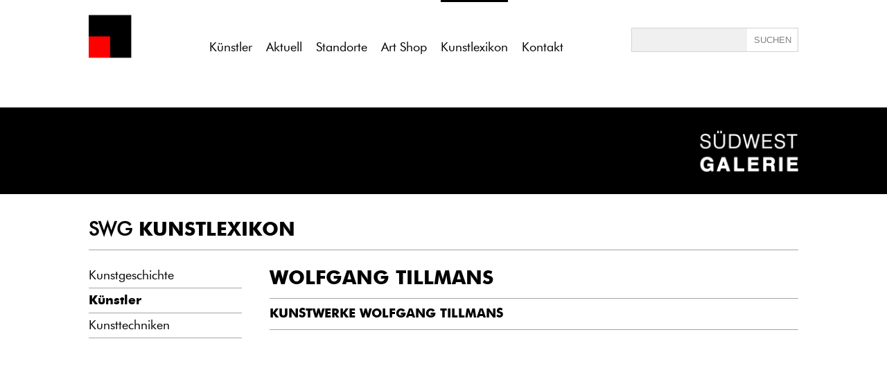

--- FILE ---
content_type: text/html; charset=UTF-8
request_url: https://www.suedwestgalerie.de/kunstlexikon/kuenstler/tillmans-wolfgang
body_size: 13061
content:
<br />
<b>Notice</b>:  Undefined variable: atts in <b>/homepages/21/d13550920/htdocs/gcb/gcb_v2/wp-content/themes/gcb_v2/index.php</b> on line <b>40</b><br />
<!doctype html>
<html lang="de">
<head>
<meta charset="utf-8">
<link rel="apple-touch-icon" sizes="180x180" href="https://www.suedwestgalerie.de/wp-content/themes/gcb_v2/favicon-swg/apple-touch-icon.png">
<link rel="icon" type="image/png" sizes="32x32" href="https://www.suedwestgalerie.de/wp-content/themes/gcb_v2/favicon-swg/favicon-32x32.png">
<link rel="icon" type="image/png" sizes="16x16" href="https://www.suedwestgalerie.de/wp-content/themes/gcb_v2/favicon-swg/favicon-16x16.png">
<link rel="manifest" href="https://www.suedwestgalerie.de/wp-content/themes/gcb_v2/favicon-swg/site.webmanifest">
<link rel="mask-icon" href="https://www.suedwestgalerie.de/wp-content/themes/gcb_v2/favicon-swg/safari-pinned-tab.svg" color="#5bbad5">
<meta name="msapplication-TileColor" content="#da532c">
<meta name="theme-color" content="#ffffff">
<title>Tillmans, Wolfgang | Südwest Galerie</title>
    <link rel='dns-prefetch' href='//s.w.org' />
		<script type="text/javascript">
			window._wpemojiSettings = {"baseUrl":"https:\/\/s.w.org\/images\/core\/emoji\/11\/72x72\/","ext":".png","svgUrl":"https:\/\/s.w.org\/images\/core\/emoji\/11\/svg\/","svgExt":".svg","source":{"concatemoji":"https:\/\/www.galerie-cyprian-brenner.de\/wp-includes\/js\/wp-emoji-release.min.js?ver=4.9.28"}};
			!function(e,a,t){var n,r,o,i=a.createElement("canvas"),p=i.getContext&&i.getContext("2d");function s(e,t){var a=String.fromCharCode;p.clearRect(0,0,i.width,i.height),p.fillText(a.apply(this,e),0,0);e=i.toDataURL();return p.clearRect(0,0,i.width,i.height),p.fillText(a.apply(this,t),0,0),e===i.toDataURL()}function c(e){var t=a.createElement("script");t.src=e,t.defer=t.type="text/javascript",a.getElementsByTagName("head")[0].appendChild(t)}for(o=Array("flag","emoji"),t.supports={everything:!0,everythingExceptFlag:!0},r=0;r<o.length;r++)t.supports[o[r]]=function(e){if(!p||!p.fillText)return!1;switch(p.textBaseline="top",p.font="600 32px Arial",e){case"flag":return s([55356,56826,55356,56819],[55356,56826,8203,55356,56819])?!1:!s([55356,57332,56128,56423,56128,56418,56128,56421,56128,56430,56128,56423,56128,56447],[55356,57332,8203,56128,56423,8203,56128,56418,8203,56128,56421,8203,56128,56430,8203,56128,56423,8203,56128,56447]);case"emoji":return!s([55358,56760,9792,65039],[55358,56760,8203,9792,65039])}return!1}(o[r]),t.supports.everything=t.supports.everything&&t.supports[o[r]],"flag"!==o[r]&&(t.supports.everythingExceptFlag=t.supports.everythingExceptFlag&&t.supports[o[r]]);t.supports.everythingExceptFlag=t.supports.everythingExceptFlag&&!t.supports.flag,t.DOMReady=!1,t.readyCallback=function(){t.DOMReady=!0},t.supports.everything||(n=function(){t.readyCallback()},a.addEventListener?(a.addEventListener("DOMContentLoaded",n,!1),e.addEventListener("load",n,!1)):(e.attachEvent("onload",n),a.attachEvent("onreadystatechange",function(){"complete"===a.readyState&&t.readyCallback()})),(n=t.source||{}).concatemoji?c(n.concatemoji):n.wpemoji&&n.twemoji&&(c(n.twemoji),c(n.wpemoji)))}(window,document,window._wpemojiSettings);
		</script>
		<style type="text/css">
img.wp-smiley,
img.emoji {
	display: inline !important;
	border: none !important;
	box-shadow: none !important;
	height: 1em !important;
	width: 1em !important;
	margin: 0 .07em !important;
	vertical-align: -0.1em !important;
	background: none !important;
	padding: 0 !important;
}
</style>
<link rel='https://api.w.org/' href='https://www.google.de/wp-json/' />
<link rel="EditURI" type="application/rsd+xml" title="RSD" href="https://www.galerie-cyprian-brenner.de/xmlrpc.php?rsd" />
<link rel="wlwmanifest" type="application/wlwmanifest+xml" href="https://www.galerie-cyprian-brenner.de/wp-includes/wlwmanifest.xml" /> 
<link rel='prev' title='Loiseau, Gustave' href='https://www.google.de/kl-kuenstler/loiseau-gustave' />
<link rel='next' title='Lindbergh, Peter' href='https://www.google.de/kl-kuenstler/lindbergh-peter' />
<meta name="generator" content="WordPress 4.9.28" />
<link rel="canonical" href="https://www.google.de/kl-kuenstler/tillmans-wolfgang" />
<link rel='shortlink' href='https://www.google.de/?p=12354' />
<link rel="alternate" type="application/json+oembed" href="https://www.google.de/wp-json/oembed/1.0/embed?url=https%3A%2F%2Fwww.google.de%2Fkl-kuenstler%2Ftillmans-wolfgang" />
<link rel="alternate" type="text/xml+oembed" href="https://www.google.de/wp-json/oembed/1.0/embed?url=https%3A%2F%2Fwww.google.de%2Fkl-kuenstler%2Ftillmans-wolfgang&#038;format=xml" />
<!-- Global site tag (gtag.js) - Google Analytics -->
<script async src="https://www.googletagmanager.com/gtag/js?id=UA-96515456-2"></script>
<script>
  window.dataLayer = window.dataLayer || [];
  function gtag(){dataLayer.push(arguments);}
  gtag('js', new Date());

  gtag('config', 'UA-96515456-2');
</script>
<!-- -------------------------------------------- -->   
<link href="https://www.suedwestgalerie.de/wp-content/themes/gcb_v2/style-swg.css?version=2.9" rel="stylesheet" type="text/css">
<meta name="viewport" content="width=600, user-scalable=0" id="ff_viewport"><script>window.mobdetect_handy="nein";</script>	<script>
(function(){
var global=this;
var __BUNDLE_START_TIME__=this.nativePerformanceNow?nativePerformanceNow():Date.now(),__DEV__=false,process=this.process||{};process.env=process.env||{};process.env.NODE_ENV=process.env.NODE_ENV||"production";!(function(t){"use strict";function e(){return s=Object.create(null)}function r(t){const e=t,r=s[e];return r&&r.isInitialized?r.publicModule.exports:i(e,r)}function n(t){const e=t;if(s[e]&&s[e].importedDefault!==f)return s[e].importedDefault;const n=r(e),o=n&&n.__esModule?n.default:n;return s[e].importedDefault=o}function o(t){const e=t;if(s[e]&&s[e].importedAll!==f)return s[e].importedAll;const n=r(e);let o;if(n&&n.__esModule)o=n;else{if(o={},n)for(const t in n)a.call(n,t)&&(o[t]=n[t]);o.default=n}return s[e].importedAll=o}function i(e,r){if(!p&&t.ErrorUtils){p=!0;let n;try{n=c(e,r)}catch(e){t.ErrorUtils.reportFatalError(e)}return p=!1,n}return c(e,r)}function l(t){return{segmentId:t>>>h,localId:t&m}}function c(e,i){if(!i&&I.length>0){const t=l(e),r=t.segmentId,n=t.localId,o=I[r];null!=o&&(o(n),i=s[e])}const c=t.nativeRequire;if(!i&&c){const t=l(e),r=t.segmentId;c(t.localId,r),i=s[e]}if(!i)throw u(e);if(i.hasError)throw d(e,i.error);i.isInitialized=!0;const f=i,a=f.factory,p=f.dependencyMap;try{const l=i.publicModule;if(l.id=e,g.length>0)for(let t=0;t<g.length;++t)g[t].cb(e,l);return a(t,r,n,o,l,l.exports,p),i.factory=void 0,i.dependencyMap=void 0,l.exports}catch(t){throw i.hasError=!0,i.error=t,i.isInitialized=!1,i.publicModule.exports=void 0,t}}function u(t){let e='Requiring unknown module "'+t+'".';return Error(e)}function d(t,e){const r=t;return Error('Requiring module "'+r+'", which threw an exception: '+e)}t.__r=r,t.__d=function(t,e,r){null==s[e]&&(s[e]={dependencyMap:r,factory:t,hasError:!1,importedAll:f,importedDefault:f,isInitialized:!1,publicModule:{exports:{}}})},t.__c=e,t.__registerSegment=function(t,e){I[t]=e};var s=e();const f={},a={}.hasOwnProperty;r.importDefault=n,r.importAll=o;let p=!1;const h=16,m=65535;r.unpackModuleId=l,r.packModuleId=function(t){return(t.segmentId<<h)+t.localId};const g=[];r.registerHook=function(t){const e={cb:t};return g.push(e),{release:()=>{for(let t=0;t<g.length;++t)if(g[t]===e){g.splice(t,1);break}}}};const I=[]})('undefined'!=typeof global?global:'undefined'!=typeof window?window:this);
__s={"js":{},"css":{}}
var __d=this.__d;
__d(function(g,r,i,a,m,e,d){"use strict";function t(t){return!isNaN(Number(t))}function n(t,n){t.className+=' '+n}function o(t,n){t.className=t.className.replace(n,'')}function s(t){const n=document.getElementsByTagName('iframe');let o;for(let s=n.length-1;s>=0;s--){const c=n[s];if(c.contentWindow===t.source){o=c;break}}return o}function c(t){const n=t.clientWidth,o=window.devicePixelRatio;return n&&o?parseInt(n*o,10):0}function l(t){const n=t.match(v);return n?n[1].replace(/^https?:\/\/(www.)?/,'https://www.')+'/':null}function u(t){if(t.hasAttribute(_))return t.getAttribute(_);const n=t.getElementsByTagName('a');for(let t=n.length-1;t>=0;t--){const o=l(n[t].href);if(o)return o}return null}function p(t){'performance'in window&&null!=window.performance&&'object'==typeof window.performance&&'function'==typeof window.performance.now&&t(window.performance.now())}function f(t){if('performance'in window&&null!=window.performance&&'object'==typeof window.performance&&'function'==typeof window.performance.getEntries){const n=window.performance.getEntries().filter(t=>t.name.match(M));n&&n.length&&'fetchStart'in n[0]&&'responseEnd'in n[0]&&t(n[0].fetchStart,n[0].responseEnd)}}function w(s,l){const u=H++,w=x+u,h={};s.id||(s.id=S+u);let y=l.replace(C,'$1/');if(y+='embed/',s.hasAttribute(E)&&(y+='captioned/'),y+='?cr=1',s.hasAttribute(D)){const n=parseInt(s.getAttribute(D),10);t(n)&&(y+='&v='+n)}const N=c(s);N&&(y+='&wp='+N.toString()),y+='&rd='+encodeURIComponent(window.location.origin);const A=window.location.pathname;if(A){const t=A+(window.location.search||'');y+='&rp='+encodeURIComponent(t.substring(0,200))}y=y.replace(j,I),h.ci=u,p(function(t){h.os=t}),f(function(t,n){h.ls=t,h.le=n});const R=encodeURIComponent(JSON.stringify(h)),B=document.createElement('iframe');B.className=s.className,B.id=w,B.src=y+'#'+R,B.setAttribute('allowTransparency','true'),B.setAttribute('allowfullscreen','true');const L=s.style.position;L&&B.setAttribute(G,L),B.setAttribute('frameBorder','0'),B.setAttribute('height','0'),B.setAttribute($,s.id),B.setAttribute('scrolling','no'),B.setAttribute('style',s.style.cssText+';'+O),B.style.position='absolute',s.parentNode.insertBefore(B,s),n(s,U),o(s,T),W[w]=!0,p(function(t){Q[w]={frameLoading:t}}),setTimeout(function(){b(w)},k)}function b(t){Object.prototype.hasOwnProperty.call(W,t)&&(delete W[t],y())}function h(t){if(!L.test(t.origin))return;const o=s(t);if(!o)return;const c=o.id;let l;try{l=JSON.parse(t.data)}catch(t){}if('object'!=typeof l||'string'!=typeof l.type||'object'!=typeof l.details)return;const{details:u,type:f}=l;let w=null;switch(f){case i(d[0]).MOUNTED:{const t=document.getElementById(o.getAttribute($));if(t||i(d[1])(0),w=t.clientHeight,o.style.position=o.hasAttribute(G)?o.getAttribute(G):'','object'==typeof u.styles&&u.styles.length)try{for(let t=0;t<u.styles.length;t++){const n=u.styles[t][0],s=u.styles[t][1];o.style[n]=s}}catch(t){}n(o,B),t.parentNode&&t.parentNode.removeChild(t),b(c),p(function(t){Q[c]&&(Q[c].contentLoaded=t,window.__igEmbedLoaded&&window.__igEmbedLoaded({frameId:c,stats:Q[c]}))});break}case i(d[0]).LOADING:p(function(t){Q[c]&&(Q[c].contentLoading=t)});break;case i(d[0]).MEASURE:{const t=u.height;J[c]!==t&&(w=t);break}case i(d[0]).UNMOUNTING:delete J[c]}null!==w&&(o.height=J[c]=w)}function y(){const t=document.getElementsByClassName(T);for(let n=0;n<t.length;n++){if(Object.keys(W).length>=R)break;const o=t[n];if('BLOCKQUOTE'===o.tagName){const t=u(o);t&&w(o,t)}}}function N(){if(!P){if(K)return;K=!0}i(d[2])(()=>{y(),P||(i(d[3]).add(window,'message',h.bind(this)),P=!0)})}const A=['instagram\\.com','instagr\\.am'];A.push('facebook\\.com(:[0-9]+)?'),A.push('instagram\\.com(:[0-9]+)?');const E='data-instgrm-captioned',x='instagram-embed-',k=1e4,O="\n  background-color: white;\n  border-radius: 3px;\n  border: 1px solid #dbdbdb;\n  box-shadow: none;\n  display: block;\n  margin: 0;\n  min-width: 326px;\n  padding: 0;\n",j=/^https?:\/\//,I='https://',C=/^(.*?)\/?(\?.*|#|$)/,R=3,T='instagram-media',U="instagram-media-registered",B="instagram-media-rendered",L=new RegExp("^https?://([\\w-]+\\.)*("+A.join('|')+")$"),$='data-instgrm-payload-id',S='instagram-media-payload-',_='data-instgrm-permalink',v=new RegExp('^('+L.source.replace(/^\^/,'').replace(/\$$/,'')+"/p/[^/]+)"),G='data-instgrm-preserve-position',M=new RegExp('^('+L.source.replace(/^\^/,'').replace(/\$$/,'')+'/embed\\.js)'),D='data-instgrm-version',J={};let P=!1;const W={};let H=0,K=!1;const Q={};r(d[4]).getGlobalContext().process||(N(),r(d[4]).getGlobalContext().process=N)},0,[1,2,3,4,5]);
__d(function(g,r,i,a,m,e,d){m.exports={MOUNTED:"MOUNTED",LOADING:"LOADING",UNMOUNTING:"UNMOUNTING",MEASURE:"MEASURE"}},1,[]);
__d(function(g,r,i,a,m,e,d){'use strict';let n=r(d[0]);m.exports=function(o,t){if(!o){let o;if(void 0===t)o=new Error("Minified exception occurred; use the non-minified dev environment for the full error message and additional helpful warnings.");else{const l=[t];for(let n=2,o=arguments.length;n<o;n++)l.push(arguments[n]);(o=new Error(n.apply(null,l))).name='Invariant Violation',o.messageWithParams=l}throw o.framesToPop=1,o}}},2,[6]);
__d(function(g,r,i,a,m,e,d){var n=function(...t){return(t=t.map(n=>String(n)))[0].split('%s').length!==t.length?n('ex args number mismatch: %s',JSON.stringify(t)):n._prefix+JSON.stringify(t)+n._suffix};n._prefix='<![EX[',n._suffix=']]>',m.exports=n},6,[]);
__d(function(g,r,i,a,m,e,d){"use strict";function t(){if(!o)return;let t;for(;t=o.shift();)t();o=null}Object.defineProperty(e,'__esModule',{value:!0});let o=null;if(r(d[0]).canUseDOM){var n,u;const c=null===(n=document)||void 0===n?void 0:null===(u=n.documentElement)||void 0===u?void 0:u.doScroll;if(!('readyState'in document?'complete'===document.readyState||'loading'!==document.readyState&&!c:!!document.body)&&(o=[],i(d[1]).add(document,'DOMContentLoaded',t),i(d[1]).add(window,'load',t),c&&window===window.top)){const o=function(){try{c('left')}catch(t){return void setTimeout(o,0)}t()};o()}}e.default=function(t){o?o.push(t):t()}},3,[7,4]);
__d(function(g,r,i,a,m,e,d){'use strict';const n=!('undefined'==typeof window||!window.document||!window.document.createElement||window._ssr),t={canUseDOM:n,canUseWorkers:'undefined'!=typeof Worker,canUseEventListeners:n&&!(!window.addEventListener&&!window.attachEvent),canUseViewport:n&&!!window.screen,isInWorker:!n};m.exports=t},7,[]);
__d(function(g,r,i,a,m,e,d){"use strict";Object.defineProperty(e,'__esModule',{value:!0});let t=!1;const n=i(d[0])(()=>{try{const n=Object.defineProperty({},'passive',{get:function(){t=!0}});r(d[1]).canUseDOM&&(window.addEventListener('test',null,n),window.removeEventListener('test',null,n))}catch(t){}return t}),s={capture:!1};class l{constructor(t){this.$EventListenerHelper1=null,this.$EventListenerHelper1=t}static add(t,o,c,u=s){let v=u;return n()||(v='boolean'!=typeof u&&!!u.capture),t.addEventListener(o,c,v),new l(()=>{t.removeEventListener(o,c,v)})}remove(){this.$EventListenerHelper1&&(this.$EventListenerHelper1(),this.$EventListenerHelper1=null)}}e.default=l},4,[8,7]);
__d(function(g,r,i,a,m,e,d){function n(c,o){if('function'!=typeof c||null!=o&&'function'!=typeof o)throw new TypeError(t);var f=function(){var n=arguments,t=o?o.apply(this,n):n[0],u=f.cache;if(u.has(t))return u.get(t);var h=c.apply(this,n);return f.cache=u.set(t,h)||u,h};return f.cache=new(n.Cache||r(d[0])),f}var t='Expected a function';n.Cache=r(d[0]),m.exports=n},8,[9]);
__d(function(g,r,i,a,m,e,d){function t(t){var o=-1,p=null==t?0:t.length;for(this.clear();++o<p;){var l=t[o];this.set(l[0],l[1])}}t.prototype.clear=r(d[0]),t.prototype.delete=r(d[1]),t.prototype.get=r(d[2]),t.prototype.has=r(d[3]),t.prototype.set=r(d[4]),m.exports=t},9,[10,11,12,13,14]);
__d(function(g,r,i,a,m,e,d){m.exports=function(){this.size=0,this.__data__={hash:new(r(d[0])),map:new(r(d[1])||r(d[2])),string:new(r(d[0]))}}},10,[15,16,17]);
__d(function(g,r,i,a,m,e,d){function t(t){var o=-1,p=null==t?0:t.length;for(this.clear();++o<p;){var l=t[o];this.set(l[0],l[1])}}t.prototype.clear=r(d[0]),t.prototype.delete=r(d[1]),t.prototype.get=r(d[2]),t.prototype.has=r(d[3]),t.prototype.set=r(d[4]),m.exports=t},15,[18,19,20,21,22]);
__d(function(g,r,i,a,m,e,d){m.exports=function(){this.__data__=r(d[0])?r(d[0])(null):{},this.size=0}},18,[23]);
__d(function(g,r,i,a,m,e,d){var t=r(d[0])(Object,'create');m.exports=t},23,[24]);
__d(function(g,r,i,a,m,e,d){m.exports=function(n,o){var t=r(d[0])(n,o);return r(d[1])(t)?t:void 0}},24,[25,26]);
__d(function(g,r,i,a,m,e,d){m.exports=function(n,o){return null==n?void 0:n[o]}},25,[]);
__d(function(g,r,i,a,m,e,d){var t=/^\[object .+?Constructor\]$/,o=Function.prototype,n=Object.prototype,c=o.toString,p=n.hasOwnProperty,u=RegExp('^'+c.call(p).replace(/[\\^$.*+?()[\]{}|]/g,'\\$&').replace(/hasOwnProperty|(function).*?(?=\\\()| for .+?(?=\\\])/g,'$1.*?')+'$');m.exports=function(o){return!(!r(d[0])(o)||r(d[1])(o))&&(r(d[2])(o)?u:t).test(r(d[3])(o))}},26,[27,28,29,30]);
__d(function(g,r,i,a,m,e,d){m.exports=function(n){var t=typeof n;return null!=n&&('object'==t||'function'==t)}},27,[]);
__d(function(g,r,i,a,m,e,d){var n=(function(){var n=/[^.]+$/.exec(r(d[0])&&r(d[0]).keys&&r(d[0]).keys.IE_PROTO||'');return n?'Symbol(src)_1.'+n:''})();m.exports=function(t){return!!n&&n in t}},28,[31]);
__d(function(g,r,i,a,m,e,d){m.exports=r(d[0])['__core-js_shared__']},31,[32]);
__d(function(g,r,i,a,m,e,d){var t='object'==typeof self&&self&&self.Object===Object&&self,f=r(d[0])||t||Function('return this')();m.exports=f},32,[33]);
__d(function(g,r,i,a,m,e,d){var t='object'==typeof g&&g&&g.Object===Object&&g;m.exports=t},33,[]);
__d(function(g,r,i,a,m,e,d){var n='[object AsyncFunction]',t='[object Function]',o='[object GeneratorFunction]',c='[object Proxy]';m.exports=function(u){if(!r(d[0])(u))return!1;var b=r(d[1])(u);return b==t||b==o||b==n||b==c}},29,[27,34]);
__d(function(g,r,i,a,m,e,d){var n='[object Null]',t='[object Undefined]',o=r(d[0])?r(d[0]).toStringTag:void 0;m.exports=function(c){return null==c?void 0===c?t:n:o&&o in Object(c)?r(d[1])(c):r(d[2])(c)}},34,[35,36,37]);
__d(function(g,r,i,a,m,e,d){m.exports=r(d[0]).Symbol},35,[32]);
__d(function(g,r,i,a,m,e,d){var t=Object.prototype,o=t.hasOwnProperty,n=t.toString,c=r(d[0])?r(d[0]).toStringTag:void 0;m.exports=function(t){var l=o.call(t,c),v=t[c];try{t[c]=void 0}catch(t){}var p=n.call(t);return l?t[c]=v:delete t[c],p}},36,[35]);
__d(function(g,r,i,a,m,e,d){var t=Object.prototype.toString;m.exports=function(n){return t.call(n)}},37,[]);
__d(function(g,r,i,a,m,e,d){var t=Function.prototype.toString;m.exports=function(n){if(null!=n){try{return t.call(n)}catch(t){}try{return n+''}catch(t){}}return''}},30,[]);
__d(function(g,r,i,a,m,e,d){m.exports=function(t){var s=this.has(t)&&delete this.__data__[t];return this.size-=s?1:0,s}},19,[]);
__d(function(g,r,i,a,m,e,d){var _='__lodash_hash_undefined__',t=Object.prototype.hasOwnProperty;m.exports=function(n){var o=this.__data__;if(r(d[0])){var h=o[n];return h===_?void 0:h}return t.call(o,n)?o[n]:void 0}},20,[23]);
__d(function(g,r,i,a,m,e,d){var t=Object.prototype.hasOwnProperty;m.exports=function(o){var n=this.__data__;return r(d[0])?void 0!==n[o]:t.call(n,o)}},21,[23]);
__d(function(g,r,i,a,m,e,d){var _='__lodash_hash_undefined__';m.exports=function(s,t){var h=this.__data__;return this.size+=this.has(s)?0:1,h[s]=r(d[0])&&void 0===t?_:t,this}},22,[23]);
__d(function(g,r,i,a,m,e,d){var n=r(d[0])(r(d[1]),'Map');m.exports=n},16,[24,32]);
__d(function(g,r,i,a,m,e,d){function t(t){var o=-1,p=null==t?0:t.length;for(this.clear();++o<p;){var l=t[o];this.set(l[0],l[1])}}t.prototype.clear=r(d[0]),t.prototype.delete=r(d[1]),t.prototype.get=r(d[2]),t.prototype.has=r(d[3]),t.prototype.set=r(d[4]),m.exports=t},17,[38,39,40,41,42]);
__d(function(g,r,i,a,m,e,d){m.exports=function(){this.__data__=[],this.size=0}},38,[]);
__d(function(g,r,i,a,m,e,d){var t=Array.prototype.splice;m.exports=function(n){var o=this.__data__,p=r(d[0])(o,n);return!(p<0||(p==o.length-1?o.pop():t.call(o,p,1),--this.size,0))}},39,[43]);
__d(function(g,r,i,a,m,e,d){m.exports=function(n,t){for(var f=n.length;f--;)if(r(d[0])(n[f][0],t))return f;return-1}},43,[44]);
__d(function(g,r,i,a,m,e,d){m.exports=function(n,t){return n===t||n!=n&&t!=t}},44,[]);
__d(function(g,r,i,a,m,e,d){m.exports=function(t){var _=this.__data__,n=r(d[0])(_,t);return n<0?void 0:_[n][1]}},40,[43]);
__d(function(g,r,i,a,m,e,d){m.exports=function(t){return r(d[0])(this.__data__,t)>-1}},41,[43]);
__d(function(g,r,i,a,m,e,d){m.exports=function(t,s){var _=this.__data__,n=r(d[0])(_,t);return n<0?(++this.size,_.push([t,s])):_[n][1]=s,this}},42,[43]);
__d(function(g,r,i,a,m,e,d){m.exports=function(t){var n=r(d[0])(this,t).delete(t);return this.size-=n?1:0,n}},11,[45]);
__d(function(g,r,i,a,m,e,d){m.exports=function(t,n){var _=t.__data__;return r(d[0])(n)?_['string'==typeof n?'string':'hash']:_.map}},45,[46]);
__d(function(g,r,i,a,m,e,d){m.exports=function(n){var o=typeof n;return'string'==o||'number'==o||'symbol'==o||'boolean'==o?'__proto__'!==n:null===n}},46,[]);
__d(function(g,r,i,a,m,e,d){m.exports=function(t){return r(d[0])(this,t).get(t)}},12,[45]);
__d(function(g,r,i,a,m,e,d){m.exports=function(n){return r(d[0])(this,n).has(n)}},13,[45]);
__d(function(g,r,i,a,m,e,d){m.exports=function(s,t){var n=r(d[0])(this,s),h=n.size;return n.set(s,t),this.size+=n.size==h?0:1,this}},14,[45]);
__d(function(g,r,i,a,m,e,d){"use strict";Object.defineProperty(e,'__esModule',{value:!0}),window.instgrm||(window.instgrm={Embeds:{}}),e.getGlobalContext=function(){return window.instgrm.Embeds}},5,[]);
global.__r(0);
}).call({});
</script>
</head>

<body>
<div id="all">
<noscript>
	<div style="position:fixed;left:0px;top:0px;width:100%;height:100%;z-index:9999999999999999;background:#ffffff;">
		<div style="position:absolute;top:50%;color:#666666;font-size:30px;text-align:center;width:100%;">
			Bitte aktivieren Sie Javascript um die Website zu nutzen!
		</div>
	</div>
</noscript>
<script>
if(document.addEventListener){
}else{
	var browserwarnungstr='<div style="position:fixed;left:0px;top:0px;width:100%;height:100%;z-index:9999999999999999;background:#ffffff;"><div style="position:absolute;top:50%;color:#666666;font-size:30px;text-align:center;width:100%;">';
	browserwarnungstr+='Bitte aktualisieren Sie ihren Browser um diese Website zu nutzen!';
	browserwarnungstr+='</div></div>';
	document.body.innerHTML=browserwarnungstr;
}
</script>


	<div id="header">
		<div class="zentriert">
			<a href="https://www.suedwestgalerie.de/swg-home" target="_self">
				<img id="logo" src="https://www.suedwestgalerie.de/wp-content/themes/gcb_v2/imgs/swg/swg_logo.png" width="154" height="105" alt="Südwest Galerie Logo - Kunstgalerie in Süddeutschland" title="Südwest Galerie"/>
			</a>
						<div id="hauptmenu">
				<nav>
				  <ul>
					<li><a  href="https://www.suedwestgalerie.de/kuenstler" target="_self" title="Künstler">Künstler</a></li><li><a  href="https://www.suedwestgalerie.de/aktuell" target="_self" title="Aktuell">Aktuell</a></li><li><a  href="https://www.suedwestgalerie.de/standorte" target="_self" title="Standorte">Standorte</a></li><li><a  href="https://www.suedwestgalerie.de/art-shop" target="_self" title="Art Shop">Art Shop</a></li><li><a class="haktiv" href="https://www.suedwestgalerie.de/kunstlexikon" target="_self" title="Kunstlexikon">Kunstlexikon</a></li><li><a  href="https://www.suedwestgalerie.de/kontakt" target="_self" title="Kontakt">Kontakt</a></li>				  </ul>
				  <span class="stretch"></span>
				</nav>
        	</div>			
			<div id="searchbox">
				<form class="searchform" method="get" action="" target="_self">
					 <span>
						<input type="text" class="suchfeld" name="searchfor" id="searchfor" title="Suche">
						<input type="submit" class="suchbutton" value="SUCHEN" title="Suche starten">
					 </span>
				</form>
			</div>
		</div>
	</div>
		<div id="logobarabstand"></div>
	
	
	
	
	<div id="logobar">
	<div class="zentriert">
    	<img src="https://www.suedwestgalerie.de/wp-content/themes/gcb_v2/imgs/swg/swg_logo_full.png" width="155" height="125" alt="galerie cyprian brenner logogramm">
    </div>
</div>
		<div id="content" >
				
		
	<p><h1 class="big_grossbuchstaben_fett"><span class="big_grossbuchstaben_duenn">SWG</span> Kunstlexikon</h1></p> <hr /><div class="submenu "><nav><ul>
					<li>
						<a href="https://www.suedwestgalerie.de/kunstlexikon#kunstgeschichte" class="sublink" data-cleanname="kunstgeschichte">Kunstgeschichte</a>
					</li>
					<li>
						<a href="https://www.suedwestgalerie.de/kunstlexikon#kuenstler" class="sublink" data-cleanname="kuenstler">Künstler</a>
					</li>
					<li>
						<a href="https://www.suedwestgalerie.de/kunstlexikon#kunsttechniken" class="sublink" data-cleanname="kunsttechniken">Kunsttechniken</a>
					</li></nav></ul></div><div class="submenucontent"><div id="kunstgeschichteff" class="submenucontent_section"><p><h1 class="big_grossbuchstaben_fett">WOLFGANG TILLMANS</h1></p> <hr /> <p><a href="https://tillmans.co.uk/new-installation-views"><h2 class="medium_grossbuchstaben_fett">KUNSTWERKE WOLFGANG TILLMANS</h2></a></p> <hr /> <p><iframe width="500" height="281" src="https://www.youtube.com/embed/se7oxDwO27g?feature=oembed" frameborder="0" allow="accelerometer; autoplay; clipboard-write; encrypted-media; gyroscope; picture-in-picture" allowfullscreen></iframe></p> <p>Who is Wolfgang Tillmans? | <strong>Tate</strong> | From intimate still-lifes and portraits, to images that address vital political issues, discover the photographs of Wolfgang Tillmans. German-born, international in outlook and exhibited around the world, Tillmans spent many years in the UK and is currently based in Berlin. In 2000, he was the first photographer and first non-British artist to receive the Turner Prize. Alongside portraiture, landscape and intimate still lifes, Tillmans pushes the boundaries of the photographic form in abstract artworks that range from the sculptural to the immersive | YouTube</p> <p>&nbsp;</p> <p><h2 class="medium_grossbuchstaben_fett">VIDEO | FILM WOLFGANG TILLMANS</h2></p> <hr /> <p><iframe width="500" height="281" src="https://www.youtube.com/embed/f9RrmzUXnhA?feature=oembed" frameborder="0" allow="accelerometer; autoplay; clipboard-write; encrypted-media; gyroscope; picture-in-picture" allowfullscreen></iframe></p> <p>Wolfgang Tillmans | Interview | Fondation Beyeler | <a href="https://www.fondationbeyeler.ch/">https://www.fondationbeyeler.ch/</a> | The &#8222;Wolfgang Tillmans&#8220; exhibition in 2017 was the first comprehensive engagement with the medium of photography at the Fondation Beyeler, which some time ago added a wonderful group of works by Tillmans to its collection. Around 200 photographic works dating from 1989 to 2017 will be on show from May 28 to October 1, together with a new audiovisual installation. Tillmans first made a name for himself in the early 1990s through photographs that have attained iconic status for their evocation of the mood of an entire generation, with its carefree urge for freedom and its desire to seize life’s moments. Soon, however, he widened his focus, experimenting with the means of photography to develop a new visual language. He created his images with and without a camera and also using a photocopier. In addition to traditional genres such as portrait, still life and landscape, the exhibition presents abstract works that play with the limits of the visible. It will show how Tillman’s work is concerned with the creation of images rather than with photography in the conventional sense. The exhibition is being designed in close cooperation with the artist | YouTube</p> <p>&nbsp;</p> <p><iframe width="500" height="281" src="https://www.youtube.com/embed/aYIXGdoTwWA?feature=oembed" frameborder="0" allow="accelerometer; autoplay; clipboard-write; encrypted-media; gyroscope; picture-in-picture" allowfullscreen></iframe></p> <p>Wolfgang Tillmans | What Art Does in Me is Beyond Words | Artist Interview | TateShots | Tate | <a href="https://www.tate.org.uk/">https://www.tate.org.uk/</a> | We spend the day with artist Wolfgang Tillmans in his Berlin studio as he prepares for his Tate Modern exhibition. German-born, international in outlook and exhibited around the world, Wolfgang Tillmans spent many years in the UK and is currently based in Berlin. In 2000, he was the first photographer and first non-British artist to receive the Turner Prize. Alongside portraiture, landscape and intimate still lifes, Tillmans pushes the boundaries of the photographic form in abstract artworks that range from the sculptural to the immersive</p> <p>YouTube</p> <p>&nbsp;</p> <p>BIOGRAFIE WOLFGANG TILLMANS<br /> GEBURTSJAHR | GEBURTSORT | TODESJAHR | STERBEORT</p> <p>&nbsp;</p> <p>AUSBILDUNG WOLFGANG TILLMANS</p> <p>&nbsp;</p> <p>LEHRTÄTIGKEIT WOLFGANG TILLMANS</p> <p>&nbsp;</p> <p>MITGLIEDSCHAFTEN WOLFGANG TILLMANS</p> <p>&nbsp;</p> <p>AUSZEICHNUNGEN WOLFGANG TILLMANS</p> <p>&nbsp;</p> <p>SAMMLUNGEN WOLFGANG TILLMANS</p> <p>&nbsp;</p> <p>AUSSTELLUNGEN WOLFGANG TILLMANS</p> <p>EINZELAUSSTELLUNGEN AUSWAHL</p> <p>GRUPPENAUSSTELLUNGEN AUSWAHL</p> <p>PROJEKTE / SYMPOSIEN</p> <p>WERKBESCHREIBUNG WOLFGANG TILLMANS<br /> SCHWERPUNKTE | MEDIEN<br /> STIL<br /> THEMEN | MOTIVE | WERKE<br /> DEFINITION | BESCHREIBUNG | MERKMALE</p> <p>STICHWORTE WOLFGANG TILLMANS</p> <p>ZITATE WOLFGANG TILLMANS</p> <p>TEXT | BIBLIOGRAPHIE WOLFGANG TILLMANS</p> <p>&nbsp;</p> <p><h2 class="medium_grossbuchstaben_fett">LINKS WOLFGANG TILLMANS</h2></p> <hr /> <p><a href="http://tillmans.co.uk/"><strong>HOMEPAGE WOLFGANG TILLMANS</strong></a></p> <p><a href="https://de.wikipedia.org/wiki/Wolfgang_Tillmans"><strong>WIKIPEDIA WOLFGANG TILLMANS</strong></a></p> <p>&nbsp;</p> </div><div id="kuenstlerff" class="submenucontent_section"><p><h1 class="big_grossbuchstaben_fett">WOLFGANG TILLMANS</h1></p> <hr /> <p><a href="https://tillmans.co.uk/new-installation-views"><h2 class="medium_grossbuchstaben_fett">KUNSTWERKE WOLFGANG TILLMANS</h2></a></p> <hr /> <p><iframe width="500" height="281" src="https://www.youtube.com/embed/se7oxDwO27g?feature=oembed" frameborder="0" allow="accelerometer; autoplay; clipboard-write; encrypted-media; gyroscope; picture-in-picture" allowfullscreen></iframe></p> <p>Who is Wolfgang Tillmans? | <strong>Tate</strong> | From intimate still-lifes and portraits, to images that address vital political issues, discover the photographs of Wolfgang Tillmans. German-born, international in outlook and exhibited around the world, Tillmans spent many years in the UK and is currently based in Berlin. In 2000, he was the first photographer and first non-British artist to receive the Turner Prize. Alongside portraiture, landscape and intimate still lifes, Tillmans pushes the boundaries of the photographic form in abstract artworks that range from the sculptural to the immersive | YouTube</p> <p>&nbsp;</p> <p><h2 class="medium_grossbuchstaben_fett">VIDEO | FILM WOLFGANG TILLMANS</h2></p> <hr /> <p><iframe width="500" height="281" src="https://www.youtube.com/embed/f9RrmzUXnhA?feature=oembed" frameborder="0" allow="accelerometer; autoplay; clipboard-write; encrypted-media; gyroscope; picture-in-picture" allowfullscreen></iframe></p> <p>Wolfgang Tillmans | Interview | Fondation Beyeler | <a href="https://www.fondationbeyeler.ch/">https://www.fondationbeyeler.ch/</a> | The &#8222;Wolfgang Tillmans&#8220; exhibition in 2017 was the first comprehensive engagement with the medium of photography at the Fondation Beyeler, which some time ago added a wonderful group of works by Tillmans to its collection. Around 200 photographic works dating from 1989 to 2017 will be on show from May 28 to October 1, together with a new audiovisual installation. Tillmans first made a name for himself in the early 1990s through photographs that have attained iconic status for their evocation of the mood of an entire generation, with its carefree urge for freedom and its desire to seize life’s moments. Soon, however, he widened his focus, experimenting with the means of photography to develop a new visual language. He created his images with and without a camera and also using a photocopier. In addition to traditional genres such as portrait, still life and landscape, the exhibition presents abstract works that play with the limits of the visible. It will show how Tillman’s work is concerned with the creation of images rather than with photography in the conventional sense. The exhibition is being designed in close cooperation with the artist | YouTube</p> <p>&nbsp;</p> <p><iframe width="500" height="281" src="https://www.youtube.com/embed/aYIXGdoTwWA?feature=oembed" frameborder="0" allow="accelerometer; autoplay; clipboard-write; encrypted-media; gyroscope; picture-in-picture" allowfullscreen></iframe></p> <p>Wolfgang Tillmans | What Art Does in Me is Beyond Words | Artist Interview | TateShots | Tate | <a href="https://www.tate.org.uk/">https://www.tate.org.uk/</a> | We spend the day with artist Wolfgang Tillmans in his Berlin studio as he prepares for his Tate Modern exhibition. German-born, international in outlook and exhibited around the world, Wolfgang Tillmans spent many years in the UK and is currently based in Berlin. In 2000, he was the first photographer and first non-British artist to receive the Turner Prize. Alongside portraiture, landscape and intimate still lifes, Tillmans pushes the boundaries of the photographic form in abstract artworks that range from the sculptural to the immersive</p> <p>YouTube</p> <p>&nbsp;</p> <p>BIOGRAFIE WOLFGANG TILLMANS<br /> GEBURTSJAHR | GEBURTSORT | TODESJAHR | STERBEORT</p> <p>&nbsp;</p> <p>AUSBILDUNG WOLFGANG TILLMANS</p> <p>&nbsp;</p> <p>LEHRTÄTIGKEIT WOLFGANG TILLMANS</p> <p>&nbsp;</p> <p>MITGLIEDSCHAFTEN WOLFGANG TILLMANS</p> <p>&nbsp;</p> <p>AUSZEICHNUNGEN WOLFGANG TILLMANS</p> <p>&nbsp;</p> <p>SAMMLUNGEN WOLFGANG TILLMANS</p> <p>&nbsp;</p> <p>AUSSTELLUNGEN WOLFGANG TILLMANS</p> <p>EINZELAUSSTELLUNGEN AUSWAHL</p> <p>GRUPPENAUSSTELLUNGEN AUSWAHL</p> <p>PROJEKTE / SYMPOSIEN</p> <p>WERKBESCHREIBUNG WOLFGANG TILLMANS<br /> SCHWERPUNKTE | MEDIEN<br /> STIL<br /> THEMEN | MOTIVE | WERKE<br /> DEFINITION | BESCHREIBUNG | MERKMALE</p> <p>STICHWORTE WOLFGANG TILLMANS</p> <p>ZITATE WOLFGANG TILLMANS</p> <p>TEXT | BIBLIOGRAPHIE WOLFGANG TILLMANS</p> <p>&nbsp;</p> <p><h2 class="medium_grossbuchstaben_fett">LINKS WOLFGANG TILLMANS</h2></p> <hr /> <p><a href="http://tillmans.co.uk/"><strong>HOMEPAGE WOLFGANG TILLMANS</strong></a></p> <p><a href="https://de.wikipedia.org/wiki/Wolfgang_Tillmans"><strong>WIKIPEDIA WOLFGANG TILLMANS</strong></a></p> <p>&nbsp;</p> </div><div id="kunsttechnikenff" class="submenucontent_section"><p><h1 class="big_grossbuchstaben_fett">WOLFGANG TILLMANS</h1></p> <hr /> <p><a href="https://tillmans.co.uk/new-installation-views"><h2 class="medium_grossbuchstaben_fett">KUNSTWERKE WOLFGANG TILLMANS</h2></a></p> <hr /> <p><iframe width="500" height="281" src="https://www.youtube.com/embed/se7oxDwO27g?feature=oembed" frameborder="0" allow="accelerometer; autoplay; clipboard-write; encrypted-media; gyroscope; picture-in-picture" allowfullscreen></iframe></p> <p>Who is Wolfgang Tillmans? | <strong>Tate</strong> | From intimate still-lifes and portraits, to images that address vital political issues, discover the photographs of Wolfgang Tillmans. German-born, international in outlook and exhibited around the world, Tillmans spent many years in the UK and is currently based in Berlin. In 2000, he was the first photographer and first non-British artist to receive the Turner Prize. Alongside portraiture, landscape and intimate still lifes, Tillmans pushes the boundaries of the photographic form in abstract artworks that range from the sculptural to the immersive | YouTube</p> <p>&nbsp;</p> <p><h2 class="medium_grossbuchstaben_fett">VIDEO | FILM WOLFGANG TILLMANS</h2></p> <hr /> <p><iframe width="500" height="281" src="https://www.youtube.com/embed/f9RrmzUXnhA?feature=oembed" frameborder="0" allow="accelerometer; autoplay; clipboard-write; encrypted-media; gyroscope; picture-in-picture" allowfullscreen></iframe></p> <p>Wolfgang Tillmans | Interview | Fondation Beyeler | <a href="https://www.fondationbeyeler.ch/">https://www.fondationbeyeler.ch/</a> | The &#8222;Wolfgang Tillmans&#8220; exhibition in 2017 was the first comprehensive engagement with the medium of photography at the Fondation Beyeler, which some time ago added a wonderful group of works by Tillmans to its collection. Around 200 photographic works dating from 1989 to 2017 will be on show from May 28 to October 1, together with a new audiovisual installation. Tillmans first made a name for himself in the early 1990s through photographs that have attained iconic status for their evocation of the mood of an entire generation, with its carefree urge for freedom and its desire to seize life’s moments. Soon, however, he widened his focus, experimenting with the means of photography to develop a new visual language. He created his images with and without a camera and also using a photocopier. In addition to traditional genres such as portrait, still life and landscape, the exhibition presents abstract works that play with the limits of the visible. It will show how Tillman’s work is concerned with the creation of images rather than with photography in the conventional sense. The exhibition is being designed in close cooperation with the artist | YouTube</p> <p>&nbsp;</p> <p><iframe width="500" height="281" src="https://www.youtube.com/embed/aYIXGdoTwWA?feature=oembed" frameborder="0" allow="accelerometer; autoplay; clipboard-write; encrypted-media; gyroscope; picture-in-picture" allowfullscreen></iframe></p> <p>Wolfgang Tillmans | What Art Does in Me is Beyond Words | Artist Interview | TateShots | Tate | <a href="https://www.tate.org.uk/">https://www.tate.org.uk/</a> | We spend the day with artist Wolfgang Tillmans in his Berlin studio as he prepares for his Tate Modern exhibition. German-born, international in outlook and exhibited around the world, Wolfgang Tillmans spent many years in the UK and is currently based in Berlin. In 2000, he was the first photographer and first non-British artist to receive the Turner Prize. Alongside portraiture, landscape and intimate still lifes, Tillmans pushes the boundaries of the photographic form in abstract artworks that range from the sculptural to the immersive</p> <p>YouTube</p> <p>&nbsp;</p> <p>BIOGRAFIE WOLFGANG TILLMANS<br /> GEBURTSJAHR | GEBURTSORT | TODESJAHR | STERBEORT</p> <p>&nbsp;</p> <p>AUSBILDUNG WOLFGANG TILLMANS</p> <p>&nbsp;</p> <p>LEHRTÄTIGKEIT WOLFGANG TILLMANS</p> <p>&nbsp;</p> <p>MITGLIEDSCHAFTEN WOLFGANG TILLMANS</p> <p>&nbsp;</p> <p>AUSZEICHNUNGEN WOLFGANG TILLMANS</p> <p>&nbsp;</p> <p>SAMMLUNGEN WOLFGANG TILLMANS</p> <p>&nbsp;</p> <p>AUSSTELLUNGEN WOLFGANG TILLMANS</p> <p>EINZELAUSSTELLUNGEN AUSWAHL</p> <p>GRUPPENAUSSTELLUNGEN AUSWAHL</p> <p>PROJEKTE / SYMPOSIEN</p> <p>WERKBESCHREIBUNG WOLFGANG TILLMANS<br /> SCHWERPUNKTE | MEDIEN<br /> STIL<br /> THEMEN | MOTIVE | WERKE<br /> DEFINITION | BESCHREIBUNG | MERKMALE</p> <p>STICHWORTE WOLFGANG TILLMANS</p> <p>ZITATE WOLFGANG TILLMANS</p> <p>TEXT | BIBLIOGRAPHIE WOLFGANG TILLMANS</p> <p>&nbsp;</p> <p><h2 class="medium_grossbuchstaben_fett">LINKS WOLFGANG TILLMANS</h2></p> <hr /> <p><a href="http://tillmans.co.uk/"><strong>HOMEPAGE WOLFGANG TILLMANS</strong></a></p> <p><a href="https://de.wikipedia.org/wiki/Wolfgang_Tillmans"><strong>WIKIPEDIA WOLFGANG TILLMANS</strong></a></p> <p>&nbsp;</p> </div></div>			</div>
	<div id="footer">
	<div class="zentriert">
		
     	<a href="kontakt#impressum" target="_self">Impressum</a><br/>
     	       <div class="footer_infobt">
    		<a href="https://www.suedwestgalerie.de/kontakt/#Infosanfordern" target="_self">REGELMÄSSIGE INFORMATIONEN ANFORDERN</a>
        </div>
        <a href="https://www.facebook.com/GalerieCyprianBrenner" target="_blank">
        	<img id="fb_bt" src="https://www.suedwestgalerie.de/wp-content/themes/gcb_v2/imgs/galerie_cyprian_brenner_facebook.png" alt="gcb auf Facebook" />
		</a>
		<a href="https://www.instagram.com/galeriecyprianbrenner/" target="_blank">
			<img id="insta_bt" src="https://www.suedwestgalerie.de/wp-content/themes/gcb_v2/imgs/galerie_cyprian_brenner_instagram.png" alt="gcb auf Instagram" /> 
		</a>
    </div>
</div>
</div>


<script>
// SUBMENU CONTENT JS
(function(){
	var lasthash="fuzzzzzzzzzy";
	var sections=document.getElementsByClassName("submenucontent_section");
	var sublinks=document.getElementsByClassName("sublink");
    var firstoflastsubmenuname='';
    var submenus=document.getElementsByClassName('submenu');
    if(submenus.length>0){
        var sublinkslast=submenus[submenus.length-1].getElementsByClassName('sublink');
        firstoflastsubmenuname=sublinkslast[0].getAttribute("data-cleanname");
    }
    
    
    
	if('kuenstler'!==''){
        if(submenus.length>1){
            location.hash="#"+firstoflastsubmenuname;
        }else{
            location.hash="#kuenstler";
        }
        
		//location.hash=+','+firstoflastsubmenuname;
	}
	function checkSubLink(){
		if(sublinks.length>0 && sections.length>0 && lasthash!==location.hash){
			if(location.hash){
				location.hash=location.hash.toLowerCase();        
                console.log("sublinks:location.hash:"+location.hash);

				console.log(sublinks);
                // show / hide section
				var n=0;
				var len=sections.length;
				var section=null;
				for(n=0;n<len;n++){
					section=sections[n];
					if(location.hash+"ff"==="#"+section.getAttribute("id")){
						section.style.display="block";
					}else{
						section.style.display="none";
					}
				}
                // set aktiv / inaktiv sublinks
                var len=sublinks.length;
				for(n=0;n<len;n++){
					if(location.hash==="#"+sublinks[n].getAttribute("data-cleanname")){
						sublinks[n].className="sublink aktiv";
					}else{
						sublinks[n].className="sublink";
					}
				}
			}else{
                // first of last submenu
                var submenus=document.getElementsByClassName('submenu');
                var sublinkslast=submenus[submenus.length-1].getElementsByClassName('sublink');
				location.hash="#"+sublinkslast[0].getAttribute("data-cleanname");
                console.log("FIRSTLAST HASHTAG:"+sublinkslast[0].getAttribute("data-cleanname"));
				//location.reload();
				checkSubLink();
			}
			lasthash=location.hash;
		}
		setTimeout(function(){checkSubLink();},1000/25);
	}
	checkSubLink();
})();
</script>
<script>
// SLIDEGALLERY  JS
(function(){
	var sgalleries=document.getElementsByClassName("slidegallery");
	var aktn=0;
	
	for(var i=0; i<sgalleries.length; i++){
		initGallery(sgalleries[i]);
	}
	function initGallery(sg){
		var lbt=sg.getElementsByClassName("slider_leftdiv")[0];
		var rbt=sg.getElementsByClassName("slider_rightdiv")[0];
		lbt.style.visibility="hidden";
		rbt.style.visibility="hidden";
		rbt.addEventListener("mousedown",function(e){
			clearTimeout(sg.timerindex);
			var els=e.currentTarget.parentNode.getElementsByClassName("galleryel");
			next(els);
		});
		lbt.addEventListener("mousedown",function(e){
			clearTimeout(sg.timerindex);
			var els=e.currentTarget.parentNode.getElementsByClassName("galleryel");
			prev(els);
		});
		sg.addEventListener("mouseover",function(e){
			e.currentTarget.getElementsByClassName("slider_leftdiv")[0].style.visibility="visible";
			e.currentTarget.getElementsByClassName("slider_rightdiv")[0].style.visibility="visible";	
		})
		sg.addEventListener("mouseout",function(e){
			e.currentTarget.getElementsByClassName("slider_leftdiv")[0].style.visibility="hidden";
			e.currentTarget.getElementsByClassName("slider_rightdiv")[0].style.visibility="hidden";					
		})
		sg.timerindex=0;
		sg.tick=function(){
			var els=sg.getElementsByClassName("galleryel");
			next(els);
			sg.timerindex=setTimeout(function(){sg.tick();},4000);
		}
		sg.tick();
		function next(els){
			var len=els.length;
			aktn++;
			if(aktn>=len){
			   aktn=0;
			}
			for(var n=0;n<len;n++){
				if(aktn===n){
					els[n].style.display="block";
					els[n].style.height="100%";
				}else{
					els[n].style.display="none";
					els[n].style.height="0%";
				}
			}
		}
		function prev(els){
			var len=els.length;
			aktn--;
			if(aktn<0){
			   aktn=len-1;
			}
			for(var n=0;n<len;n++){
				if(aktn===n){
					els[n].style.display="block";
					els[n].style.height="100%";
				}else{
					els[n].style.display="none";
					els[n].style.height="0%";
				}
			}
		}
	}
})();
</script>
<br />
<b>Notice</b>:  Undefined index: lastkunstwerkid in <b>/homepages/21/d13550920/htdocs/gcb/gcb_v2/wp-content/themes/gcb_v2/index.php</b> on line <b>611</b><br />
<script>
// SCROLL TO THUMB ID
(function(){
		function findYPos(obj) {
			var y = 0;
			if (obj.offsetParent) {
				do {
					y += obj.offsetTop;
				} while (obj = obj.offsetParent);
			}
			return y;
		}
		window.addEventListener("load",function(){
			var scrollzielel=document.getElementById("thumb_<br />
<b>Notice</b>:  Undefined index: lastkunstwerkid in <b>/homepages/21/d13550920/htdocs/gcb/gcb_v2/wp-content/themes/gcb_v2/index.php</b> on line <b>626</b><br />
");
			var y=findYPos(scrollzielel)-180;
			window.scrollTo(0,y);
			console.log("y: "+y);
		;});
})();
</script>			



<script></script>

</body>
</html>
